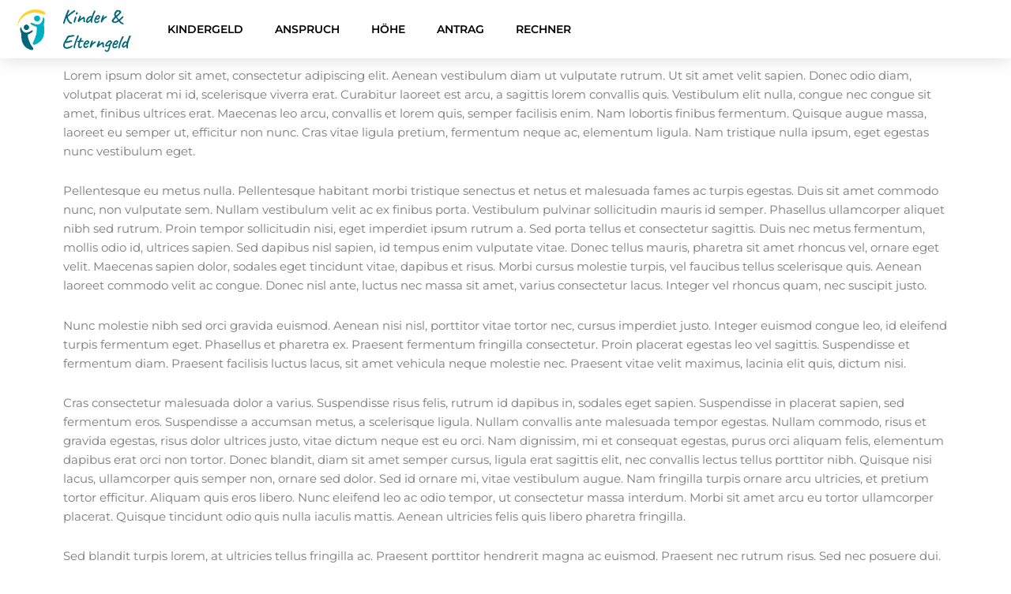

--- FILE ---
content_type: text/css
request_url: https://kinder-und-elterngeld.de/wp-content/uploads/elementor/css/post-17.css?ver=1766049190
body_size: 1142
content:
.elementor-17 .elementor-element.elementor-element-62ae087 > .elementor-container > .elementor-column > .elementor-widget-wrap{align-content:center;align-items:center;}.elementor-17 .elementor-element.elementor-element-62ae087:not(.elementor-motion-effects-element-type-background), .elementor-17 .elementor-element.elementor-element-62ae087 > .elementor-motion-effects-container > .elementor-motion-effects-layer{background-color:#ffffff;}.elementor-17 .elementor-element.elementor-element-62ae087{box-shadow:0px 0px 24px 0px rgba(0,0,0,0.15);transition:background 0.3s, border 0.3s, border-radius 0.3s, box-shadow 0.3s;z-index:1;}.elementor-17 .elementor-element.elementor-element-62ae087 > .elementor-background-overlay{transition:background 0.3s, border-radius 0.3s, opacity 0.3s;}.elementor-widget-theme-site-logo .widget-image-caption{color:var( --e-global-color-text );font-family:var( --e-global-typography-text-font-family ), Sans-serif;font-weight:var( --e-global-typography-text-font-weight );}.elementor-17 .elementor-element.elementor-element-1c41b267{width:auto;max-width:auto;}.elementor-17 .elementor-element.elementor-element-1c41b267 > .elementor-widget-container{padding:5px 0px 5px 16px;}.elementor-17 .elementor-element.elementor-element-1c41b267 img{width:79px;}.elementor-widget-heading .elementor-heading-title{font-family:var( --e-global-typography-primary-font-family ), Sans-serif;font-weight:var( --e-global-typography-primary-font-weight );color:var( --e-global-color-primary );}.elementor-17 .elementor-element.elementor-element-defc8ef{width:auto;max-width:auto;}.elementor-17 .elementor-element.elementor-element-defc8ef > .elementor-widget-container{padding:5px 5px 5px 8px;}.elementor-17 .elementor-element.elementor-element-defc8ef .elementor-heading-title{font-family:"Caveat", Sans-serif;font-size:25px;font-weight:600;color:var( --e-global-color-primary );}.elementor-widget-nav-menu .elementor-nav-menu .elementor-item{font-family:var( --e-global-typography-primary-font-family ), Sans-serif;font-weight:var( --e-global-typography-primary-font-weight );}.elementor-widget-nav-menu .elementor-nav-menu--main .elementor-item{color:var( --e-global-color-text );fill:var( --e-global-color-text );}.elementor-widget-nav-menu .elementor-nav-menu--main .elementor-item:hover,
					.elementor-widget-nav-menu .elementor-nav-menu--main .elementor-item.elementor-item-active,
					.elementor-widget-nav-menu .elementor-nav-menu--main .elementor-item.highlighted,
					.elementor-widget-nav-menu .elementor-nav-menu--main .elementor-item:focus{color:var( --e-global-color-accent );fill:var( --e-global-color-accent );}.elementor-widget-nav-menu .elementor-nav-menu--main:not(.e--pointer-framed) .elementor-item:before,
					.elementor-widget-nav-menu .elementor-nav-menu--main:not(.e--pointer-framed) .elementor-item:after{background-color:var( --e-global-color-accent );}.elementor-widget-nav-menu .e--pointer-framed .elementor-item:before,
					.elementor-widget-nav-menu .e--pointer-framed .elementor-item:after{border-color:var( --e-global-color-accent );}.elementor-widget-nav-menu{--e-nav-menu-divider-color:var( --e-global-color-text );}.elementor-widget-nav-menu .elementor-nav-menu--dropdown .elementor-item, .elementor-widget-nav-menu .elementor-nav-menu--dropdown  .elementor-sub-item{font-family:var( --e-global-typography-accent-font-family ), Sans-serif;font-weight:var( --e-global-typography-accent-font-weight );}.elementor-17 .elementor-element.elementor-element-4017bae7 .elementor-menu-toggle{margin-left:auto;background-color:rgba(0,0,0,0);border-width:0px;}.elementor-17 .elementor-element.elementor-element-4017bae7 .elementor-nav-menu .elementor-item{font-family:"Montserrat", Sans-serif;font-size:14px;font-weight:600;text-transform:uppercase;}.elementor-17 .elementor-element.elementor-element-4017bae7 .elementor-nav-menu--main .elementor-item{color:#000000;fill:#000000;padding-left:20px;padding-right:20px;padding-top:27px;padding-bottom:27px;}.elementor-17 .elementor-element.elementor-element-4017bae7 .elementor-nav-menu--main .elementor-item:hover,
					.elementor-17 .elementor-element.elementor-element-4017bae7 .elementor-nav-menu--main .elementor-item.elementor-item-active,
					.elementor-17 .elementor-element.elementor-element-4017bae7 .elementor-nav-menu--main .elementor-item.highlighted,
					.elementor-17 .elementor-element.elementor-element-4017bae7 .elementor-nav-menu--main .elementor-item:focus{color:#fff;}.elementor-17 .elementor-element.elementor-element-4017bae7 .elementor-nav-menu--main:not(.e--pointer-framed) .elementor-item:before,
					.elementor-17 .elementor-element.elementor-element-4017bae7 .elementor-nav-menu--main:not(.e--pointer-framed) .elementor-item:after{background-color:var( --e-global-color-primary );}.elementor-17 .elementor-element.elementor-element-4017bae7 .e--pointer-framed .elementor-item:before,
					.elementor-17 .elementor-element.elementor-element-4017bae7 .e--pointer-framed .elementor-item:after{border-color:var( --e-global-color-primary );}.elementor-17 .elementor-element.elementor-element-4017bae7 .elementor-nav-menu--main .elementor-item.elementor-item-active{color:#FFFFFF;}.elementor-17 .elementor-element.elementor-element-4017bae7 .elementor-nav-menu--main:not(.e--pointer-framed) .elementor-item.elementor-item-active:before,
					.elementor-17 .elementor-element.elementor-element-4017bae7 .elementor-nav-menu--main:not(.e--pointer-framed) .elementor-item.elementor-item-active:after{background-color:var( --e-global-color-primary );}.elementor-17 .elementor-element.elementor-element-4017bae7 .e--pointer-framed .elementor-item.elementor-item-active:before,
					.elementor-17 .elementor-element.elementor-element-4017bae7 .e--pointer-framed .elementor-item.elementor-item-active:after{border-color:var( --e-global-color-primary );}.elementor-17 .elementor-element.elementor-element-4017bae7 .elementor-nav-menu--dropdown a, .elementor-17 .elementor-element.elementor-element-4017bae7 .elementor-menu-toggle{color:#FFFFFF;}.elementor-17 .elementor-element.elementor-element-4017bae7 .elementor-nav-menu--dropdown{background-color:var( --e-global-color-primary );}.elementor-17 .elementor-element.elementor-element-4017bae7 .elementor-nav-menu--dropdown a:hover,
					.elementor-17 .elementor-element.elementor-element-4017bae7 .elementor-nav-menu--dropdown a.elementor-item-active,
					.elementor-17 .elementor-element.elementor-element-4017bae7 .elementor-nav-menu--dropdown a.highlighted,
					.elementor-17 .elementor-element.elementor-element-4017bae7 .elementor-menu-toggle:hover{color:var( --e-global-color-astglobalcolor5 );}.elementor-17 .elementor-element.elementor-element-4017bae7 .elementor-nav-menu--dropdown a:hover,
					.elementor-17 .elementor-element.elementor-element-4017bae7 .elementor-nav-menu--dropdown a.elementor-item-active,
					.elementor-17 .elementor-element.elementor-element-4017bae7 .elementor-nav-menu--dropdown a.highlighted{background-color:var( --e-global-color-primary );}.elementor-17 .elementor-element.elementor-element-4017bae7 .elementor-nav-menu--dropdown .elementor-item, .elementor-17 .elementor-element.elementor-element-4017bae7 .elementor-nav-menu--dropdown  .elementor-sub-item{font-size:15px;}.elementor-17 .elementor-element.elementor-element-4017bae7 .elementor-nav-menu--main .elementor-nav-menu--dropdown, .elementor-17 .elementor-element.elementor-element-4017bae7 .elementor-nav-menu__container.elementor-nav-menu--dropdown{box-shadow:0px 64px 28px 44px rgba(0, 0, 0, 0.5);}.elementor-17 .elementor-element.elementor-element-4017bae7 .elementor-nav-menu--dropdown li:not(:last-child){border-style:solid;border-color:#FFFFFF;border-bottom-width:1px;}.elementor-17 .elementor-element.elementor-element-4017bae7 div.elementor-menu-toggle{color:#000000;}.elementor-17 .elementor-element.elementor-element-4017bae7 div.elementor-menu-toggle svg{fill:#000000;}.elementor-17 .elementor-element.elementor-element-4017bae7 div.elementor-menu-toggle:hover{color:#000000;}.elementor-17 .elementor-element.elementor-element-4017bae7 div.elementor-menu-toggle:hover svg{fill:#000000;}@media(max-width:1024px){.elementor-17 .elementor-element.elementor-element-62ae087{padding:20px 20px 20px 20px;}.elementor-17 .elementor-element.elementor-element-4017bae7 .elementor-nav-menu .elementor-item{font-size:16px;letter-spacing:0px;}.elementor-17 .elementor-element.elementor-element-4017bae7 .elementor-nav-menu--main .elementor-item{padding-left:14px;padding-right:14px;}.elementor-17 .elementor-element.elementor-element-4017bae7{--e-nav-menu-horizontal-menu-item-margin:calc( 0px / 2 );}.elementor-17 .elementor-element.elementor-element-4017bae7 .elementor-nav-menu--main:not(.elementor-nav-menu--layout-horizontal) .elementor-nav-menu > li:not(:last-child){margin-bottom:0px;}}@media(max-width:767px){.elementor-17 .elementor-element.elementor-element-62ae087{padding:5px 20px 5px 20px;}.elementor-17 .elementor-element.elementor-element-1b431a8{width:85%;}.elementor-17 .elementor-element.elementor-element-1b431a8 > .elementor-element-populated{margin:0px 0px 0px 0px;--e-column-margin-right:0px;--e-column-margin-left:0px;}.elementor-17 .elementor-element.elementor-element-1c41b267{text-align:left;}.elementor-17 .elementor-element.elementor-element-1c41b267 img{width:70px;}.elementor-17 .elementor-element.elementor-element-22b75404{width:15%;}.elementor-17 .elementor-element.elementor-element-22b75404 > .elementor-element-populated{margin:0px 0px 0px 0px;--e-column-margin-right:0px;--e-column-margin-left:0px;}.elementor-17 .elementor-element.elementor-element-4017bae7 .elementor-nav-menu .elementor-item{font-size:16px;}.elementor-17 .elementor-element.elementor-element-4017bae7 .elementor-nav-menu--main .elementor-item{padding-top:50px;padding-bottom:50px;}.elementor-17 .elementor-element.elementor-element-4017bae7 .elementor-nav-menu--dropdown a{padding-left:0px;padding-right:0px;padding-top:32px;padding-bottom:32px;}.elementor-17 .elementor-element.elementor-element-4017bae7 .elementor-nav-menu--main > .elementor-nav-menu > li > .elementor-nav-menu--dropdown, .elementor-17 .elementor-element.elementor-element-4017bae7 .elementor-nav-menu__container.elementor-nav-menu--dropdown{margin-top:23px !important;}}@media(min-width:768px){.elementor-17 .elementor-element.elementor-element-1b431a8{width:15%;}.elementor-17 .elementor-element.elementor-element-22b75404{width:85%;}}@media(max-width:1024px) and (min-width:768px){.elementor-17 .elementor-element.elementor-element-1b431a8{width:25%;}.elementor-17 .elementor-element.elementor-element-22b75404{width:75%;}}/* Start custom CSS */#logo-image{
    max-width: 70px;
}/* End custom CSS */

--- FILE ---
content_type: text/css
request_url: https://kinder-und-elterngeld.de/wp-content/uploads/elementor/css/post-23.css?ver=1766049190
body_size: 1471
content:
.elementor-23 .elementor-element.elementor-element-1b59d5f:not(.elementor-motion-effects-element-type-background), .elementor-23 .elementor-element.elementor-element-1b59d5f > .elementor-motion-effects-container > .elementor-motion-effects-layer{background-color:#FFFFFF;}.elementor-23 .elementor-element.elementor-element-1b59d5f{transition:background 0.3s, border 0.3s, border-radius 0.3s, box-shadow 0.3s;padding:5% 0% 0% 0%;}.elementor-23 .elementor-element.elementor-element-1b59d5f > .elementor-background-overlay{transition:background 0.3s, border-radius 0.3s, opacity 0.3s;}.elementor-widget-icon-box.elementor-view-stacked .elementor-icon{background-color:var( --e-global-color-primary );}.elementor-widget-icon-box.elementor-view-framed .elementor-icon, .elementor-widget-icon-box.elementor-view-default .elementor-icon{fill:var( --e-global-color-primary );color:var( --e-global-color-primary );border-color:var( --e-global-color-primary );}.elementor-widget-icon-box .elementor-icon-box-title, .elementor-widget-icon-box .elementor-icon-box-title a{font-family:var( --e-global-typography-primary-font-family ), Sans-serif;font-weight:var( --e-global-typography-primary-font-weight );}.elementor-widget-icon-box .elementor-icon-box-title{color:var( --e-global-color-primary );}.elementor-widget-icon-box:has(:hover) .elementor-icon-box-title,
					 .elementor-widget-icon-box:has(:focus) .elementor-icon-box-title{color:var( --e-global-color-primary );}.elementor-widget-icon-box .elementor-icon-box-description{font-family:var( --e-global-typography-text-font-family ), Sans-serif;font-weight:var( --e-global-typography-text-font-weight );color:var( --e-global-color-text );}.elementor-23 .elementor-element.elementor-element-d4951f8 .elementor-icon-box-wrapper{align-items:start;}.elementor-23 .elementor-element.elementor-element-d4951f8{--icon-box-icon-margin:15px;}.elementor-23 .elementor-element.elementor-element-d4951f8 .elementor-icon-box-title{margin-block-end:0px;}.elementor-23 .elementor-element.elementor-element-d4951f8 .elementor-icon-box-title, .elementor-23 .elementor-element.elementor-element-d4951f8 .elementor-icon-box-title a{font-family:"Caveat", Sans-serif;font-size:35px;font-weight:600;line-height:25px;}.elementor-23 .elementor-element.elementor-element-d4951f8 .elementor-icon-box-description{font-family:"Montserrat", Sans-serif;font-weight:700;color:#000000;}.elementor-widget-text-editor{font-family:var( --e-global-typography-text-font-family ), Sans-serif;font-weight:var( --e-global-typography-text-font-weight );color:var( --e-global-color-text );}.elementor-widget-text-editor.elementor-drop-cap-view-stacked .elementor-drop-cap{background-color:var( --e-global-color-primary );}.elementor-widget-text-editor.elementor-drop-cap-view-framed .elementor-drop-cap, .elementor-widget-text-editor.elementor-drop-cap-view-default .elementor-drop-cap{color:var( --e-global-color-primary );border-color:var( --e-global-color-primary );}.elementor-23 .elementor-element.elementor-element-a47e7f0{color:#000000;}.elementor-23 .elementor-element.elementor-element-7b905fec:not(.elementor-motion-effects-element-type-background), .elementor-23 .elementor-element.elementor-element-7b905fec > .elementor-motion-effects-container > .elementor-motion-effects-layer{background-color:var( --e-global-color-primary );}.elementor-23 .elementor-element.elementor-element-7b905fec{transition:background 0.3s, border 0.3s, border-radius 0.3s, box-shadow 0.3s;padding:60px 0px 60px 0px;}.elementor-23 .elementor-element.elementor-element-7b905fec > .elementor-background-overlay{transition:background 0.3s, border-radius 0.3s, opacity 0.3s;}.elementor-23 .elementor-element.elementor-element-e468df4 > .elementor-container > .elementor-column > .elementor-widget-wrap{align-content:flex-start;align-items:flex-start;}.elementor-23 .elementor-element.elementor-element-e468df4{padding:0px 0px 0px 0px;}.elementor-widget-heading .elementor-heading-title{font-family:var( --e-global-typography-primary-font-family ), Sans-serif;font-weight:var( --e-global-typography-primary-font-weight );color:var( --e-global-color-primary );}.elementor-23 .elementor-element.elementor-element-1ab78006 .elementor-heading-title{font-family:"Caveat", Sans-serif;font-size:35px;font-weight:500;color:#FFFFFF;}.elementor-widget-icon-list .elementor-icon-list-item:not(:last-child):after{border-color:var( --e-global-color-text );}.elementor-widget-icon-list .elementor-icon-list-icon i{color:var( --e-global-color-primary );}.elementor-widget-icon-list .elementor-icon-list-icon svg{fill:var( --e-global-color-primary );}.elementor-widget-icon-list .elementor-icon-list-item > .elementor-icon-list-text, .elementor-widget-icon-list .elementor-icon-list-item > a{font-family:var( --e-global-typography-text-font-family ), Sans-serif;font-weight:var( --e-global-typography-text-font-weight );}.elementor-widget-icon-list .elementor-icon-list-text{color:var( --e-global-color-secondary );}.elementor-23 .elementor-element.elementor-element-54b9211f .elementor-icon-list-items:not(.elementor-inline-items) .elementor-icon-list-item:not(:last-child){padding-block-end:calc(10px/2);}.elementor-23 .elementor-element.elementor-element-54b9211f .elementor-icon-list-items:not(.elementor-inline-items) .elementor-icon-list-item:not(:first-child){margin-block-start:calc(10px/2);}.elementor-23 .elementor-element.elementor-element-54b9211f .elementor-icon-list-items.elementor-inline-items .elementor-icon-list-item{margin-inline:calc(10px/2);}.elementor-23 .elementor-element.elementor-element-54b9211f .elementor-icon-list-items.elementor-inline-items{margin-inline:calc(-10px/2);}.elementor-23 .elementor-element.elementor-element-54b9211f .elementor-icon-list-items.elementor-inline-items .elementor-icon-list-item:after{inset-inline-end:calc(-10px/2);}.elementor-23 .elementor-element.elementor-element-54b9211f .elementor-icon-list-icon i{color:#FFFFFF;transition:color 0.3s;}.elementor-23 .elementor-element.elementor-element-54b9211f .elementor-icon-list-icon svg{fill:#FFFFFF;transition:fill 0.3s;}.elementor-23 .elementor-element.elementor-element-54b9211f{--e-icon-list-icon-size:0px;--icon-vertical-offset:0px;}.elementor-23 .elementor-element.elementor-element-54b9211f .elementor-icon-list-icon{padding-inline-end:0px;}.elementor-23 .elementor-element.elementor-element-54b9211f .elementor-icon-list-item > .elementor-icon-list-text, .elementor-23 .elementor-element.elementor-element-54b9211f .elementor-icon-list-item > a{font-size:14px;font-weight:300;}.elementor-23 .elementor-element.elementor-element-54b9211f .elementor-icon-list-text{color:#FFFFFFC4;transition:color 0.3s;}.elementor-23 .elementor-element.elementor-element-20f1c67b .elementor-heading-title{font-family:"Caveat", Sans-serif;font-size:35px;font-weight:500;color:#FFFFFF;}.elementor-23 .elementor-element.elementor-element-36977f18 .elementor-icon-list-items:not(.elementor-inline-items) .elementor-icon-list-item:not(:last-child){padding-block-end:calc(10px/2);}.elementor-23 .elementor-element.elementor-element-36977f18 .elementor-icon-list-items:not(.elementor-inline-items) .elementor-icon-list-item:not(:first-child){margin-block-start:calc(10px/2);}.elementor-23 .elementor-element.elementor-element-36977f18 .elementor-icon-list-items.elementor-inline-items .elementor-icon-list-item{margin-inline:calc(10px/2);}.elementor-23 .elementor-element.elementor-element-36977f18 .elementor-icon-list-items.elementor-inline-items{margin-inline:calc(-10px/2);}.elementor-23 .elementor-element.elementor-element-36977f18 .elementor-icon-list-items.elementor-inline-items .elementor-icon-list-item:after{inset-inline-end:calc(-10px/2);}.elementor-23 .elementor-element.elementor-element-36977f18 .elementor-icon-list-icon i{color:#FFFFFF;transition:color 0.3s;}.elementor-23 .elementor-element.elementor-element-36977f18 .elementor-icon-list-icon svg{fill:#FFFFFF;transition:fill 0.3s;}.elementor-23 .elementor-element.elementor-element-36977f18{--e-icon-list-icon-size:0px;--icon-vertical-offset:0px;}.elementor-23 .elementor-element.elementor-element-36977f18 .elementor-icon-list-icon{padding-inline-end:0px;}.elementor-23 .elementor-element.elementor-element-36977f18 .elementor-icon-list-item > .elementor-icon-list-text, .elementor-23 .elementor-element.elementor-element-36977f18 .elementor-icon-list-item > a{font-size:14px;font-weight:300;}.elementor-23 .elementor-element.elementor-element-36977f18 .elementor-icon-list-text{color:#FFFFFFC4;transition:color 0.3s;}.elementor-23 .elementor-element.elementor-element-772420af .elementor-heading-title{font-family:"Caveat", Sans-serif;font-size:35px;font-weight:500;color:#FFFFFF;}.elementor-23 .elementor-element.elementor-element-c7bfabf{font-family:"Montserrat", Sans-serif;font-size:14px;font-weight:400;color:#FFFFFFC4;}.elementor-23 .elementor-element.elementor-element-3995540e .elementor-icon-list-items:not(.elementor-inline-items) .elementor-icon-list-item:not(:last-child){padding-block-end:calc(10px/2);}.elementor-23 .elementor-element.elementor-element-3995540e .elementor-icon-list-items:not(.elementor-inline-items) .elementor-icon-list-item:not(:first-child){margin-block-start:calc(10px/2);}.elementor-23 .elementor-element.elementor-element-3995540e .elementor-icon-list-items.elementor-inline-items .elementor-icon-list-item{margin-inline:calc(10px/2);}.elementor-23 .elementor-element.elementor-element-3995540e .elementor-icon-list-items.elementor-inline-items{margin-inline:calc(-10px/2);}.elementor-23 .elementor-element.elementor-element-3995540e .elementor-icon-list-items.elementor-inline-items .elementor-icon-list-item:after{inset-inline-end:calc(-10px/2);}.elementor-23 .elementor-element.elementor-element-3995540e .elementor-icon-list-icon i{color:#FFFFFF;transition:color 0.3s;}.elementor-23 .elementor-element.elementor-element-3995540e .elementor-icon-list-icon svg{fill:#FFFFFF;transition:fill 0.3s;}.elementor-23 .elementor-element.elementor-element-3995540e{--e-icon-list-icon-size:0px;--icon-vertical-offset:0px;}.elementor-23 .elementor-element.elementor-element-3995540e .elementor-icon-list-icon{padding-inline-end:0px;}.elementor-23 .elementor-element.elementor-element-3995540e .elementor-icon-list-item > .elementor-icon-list-text, .elementor-23 .elementor-element.elementor-element-3995540e .elementor-icon-list-item > a{font-size:14px;font-weight:300;}.elementor-23 .elementor-element.elementor-element-3995540e .elementor-icon-list-text{color:#FFFFFFC4;transition:color 0.3s;}@media(max-width:1024px) and (min-width:768px){.elementor-23 .elementor-element.elementor-element-b433177{width:25%;}.elementor-23 .elementor-element.elementor-element-2e0edfc3{width:25%;}.elementor-23 .elementor-element.elementor-element-43ac6f90{width:25%;}}@media(max-width:1024px){.elementor-23 .elementor-element.elementor-element-7b905fec{padding:50px 20px 50px 20px;}}@media(max-width:767px){.elementor-23 .elementor-element.elementor-element-7b905fec{padding:30px 20px 30px 20px;}.elementor-23 .elementor-element.elementor-element-1db38887 > .elementor-element-populated{padding:0px 0px 0px 0px;}.elementor-23 .elementor-element.elementor-element-e468df4{margin-top:10px;margin-bottom:0px;}.elementor-23 .elementor-element.elementor-element-b433177{width:100%;}.elementor-23 .elementor-element.elementor-element-54b9211f .elementor-icon-list-item > .elementor-icon-list-text, .elementor-23 .elementor-element.elementor-element-54b9211f .elementor-icon-list-item > a{font-size:13px;}.elementor-23 .elementor-element.elementor-element-2e0edfc3{width:100%;}.elementor-23 .elementor-element.elementor-element-2e0edfc3 > .elementor-element-populated{margin:32px 0px 0px 0px;--e-column-margin-right:0px;--e-column-margin-left:0px;padding:0px 0px 0px 0px;}.elementor-23 .elementor-element.elementor-element-36977f18 .elementor-icon-list-item > .elementor-icon-list-text, .elementor-23 .elementor-element.elementor-element-36977f18 .elementor-icon-list-item > a{font-size:13px;}.elementor-23 .elementor-element.elementor-element-43ac6f90{width:100%;}.elementor-23 .elementor-element.elementor-element-43ac6f90 > .elementor-element-populated{padding:50px 0px 0px 0px;}.elementor-23 .elementor-element.elementor-element-3995540e .elementor-icon-list-item > .elementor-icon-list-text, .elementor-23 .elementor-element.elementor-element-3995540e .elementor-icon-list-item > a{font-size:13px;}}/* Start custom CSS */.wpforms-form .wpforms-field-container label.wpforms-field-label, .wpforms-form .wpforms-field-container .wpforms-field-label-inline {
    color: black !important;
    font-size: 16px !important;
}

#wpforms-25-field_6 .inner {
    color: #e91e63;
    font-size: 30px;
    font-weight: bold;
}

div.wpforms-container-full .wpforms-form .wpforms-field-number-slider input[type=range] {
    -webkit-appearance: none;
    appearance: none;
    height: 10px;
    background: #cccccc;
    border: none;
    border-radius: 0px;
    outline: none;
    padding: 0;
    margin: 9px 0 5px;
    box-shadow: none !important;
}

.slider {
  -webkit-appearance: none;
  width: 100%;
  height: 25px;
  background: #d3d3d3;
  outline: none;
  opacity: 0.7;
  -webkit-transition: .2s;
  transition: opacity .2s;
}

.slider:hover {
  opacity: 1;
}

.slider::-webkit-slider-thumb {
  -webkit-appearance: none;
  appearance: none;
  width: 25px;
  height: 25px;
  background: #04AA6D;
  cursor: pointer;
}

.slider::-moz-range-thumb {
  width: 25px;
  height: 25px;
  background: #04AA6D;
  cursor: pointer;
}

.formular{
    padding: 0 !important;
}

font.text {
    color: black;
    font-size: 16px !important;
    font-weight: 400 !important;
}

font.summe {
    color: #006778;
}/* End custom CSS */